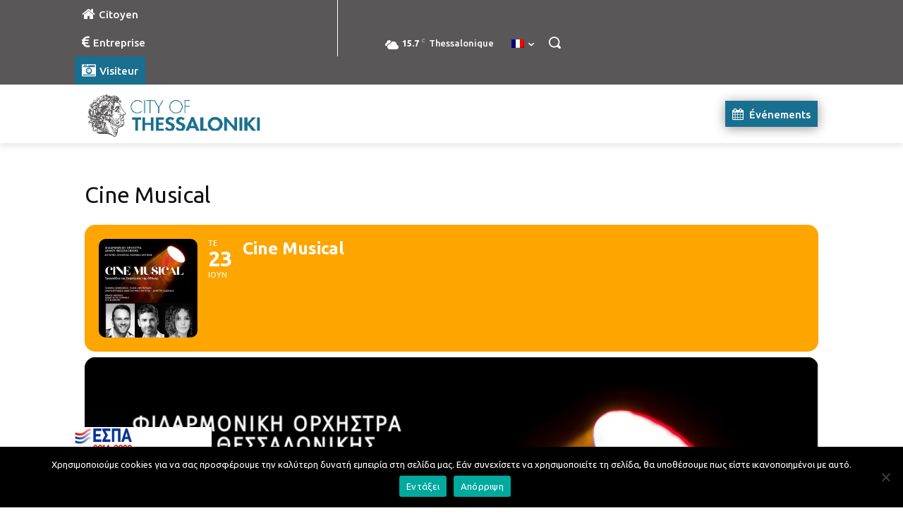

--- FILE ---
content_type: text/html; charset=UTF-8
request_url: https://thessaloniki.gr/wp-admin/admin-ajax.php?td_theme_name=Newspaper&v=12.7.3
body_size: -326
content:
{"121173":360}

--- FILE ---
content_type: text/css; charset=utf-8
request_url: https://thessaloniki.gr/wp-content/cache/min/1/wp-content/plugins/ubermenu/pro/assets/css/skins/blacksilver.css?ver=1762541669
body_size: 766
content:
.ubermenu-skin-black-silver{font-size:12px;color:#888}.ubermenu-skin-black-silver .ubermenu-target{color:#555}.ubermenu-skin-black-silver .ubermenu-target-description{color:#aaa}.ubermenu-skin-black-silver.ubermenu-responsive-toggle{background:#333;color:#eee;font-size:12px;text-transform:none;font-weight:700}.ubermenu-skin-black-silver.ubermenu-responsive-toggle:hover{background:#111;color:#fff}.ubermenu-skin-black-silver{border:1px solid #000;background-color:#333;background:-webkit-gradient(linear,left top,left bottom,color-stop(50%,#333),color-stop(50%,#333),color-stop(50%,#111));background:-webkit-linear-gradient(top,#333,#111);background:-moz-linear-gradient(top,#333,#111);background:-ms-linear-gradient(top,#333,#111);background:-o-linear-gradient(top,#333,#111);-webkit-box-shadow:inset 1px 1px 0 0 rgba(255,255,255,.1);-moz-box-shadow:inset 1px 1px 0 0 rgba(255,255,255,.1);box-shadow:inset 1px 1px 0 0 rgba(255,255,255,.1)}.ubermenu-skin-black-silver .ubermenu-item-level-0.ubermenu-current-menu-item>.ubermenu-target,.ubermenu-skin-black-silver .ubermenu-item-level-0.ubermenu-current-menu-parent>.ubermenu-target,.ubermenu-skin-black-silver .ubermenu-item-level-0.ubermenu-current-menu-ancestor>.ubermenu-target{color:#fff;background:transparent}.ubermenu-skin-black-silver .ubermenu-item.ubermenu-item-level-0>.ubermenu-highlight{color:#4d90fe;background:transparent}.ubermenu-skin-black-silver.ubermenu-vertical .ubermenu-item-level-0>.ubermenu-target{background-color:#333;background:-webkit-gradient(linear,left top,left bottom,color-stop(50%,#333),color-stop(50%,#333),color-stop(50%,#111));background:-webkit-linear-gradient(top,#333,#111);background:-moz-linear-gradient(top,#333,#111);background:-ms-linear-gradient(top,#333,#111);background:-o-linear-gradient(top,#333,#111);-webkit-box-shadow:inset 1px 1px 0 0 rgba(255,255,255,.1);-moz-box-shadow:inset 1px 1px 0 0 rgba(255,255,255,.1);box-shadow:inset 1px 1px 0 0 rgba(255,255,255,.1)}.ubermenu-skin-black-silver .ubermenu-item-level-0>.ubermenu-target{font-weight:700;color:#d9d9d9;text-transform:none;border-left:1px solid #000;-webkit-box-shadow:inset 1px 0 0 0 rgba(255,255,255,.1);-moz-box-shadow:inset 1px 0 0 0 rgba(255,255,255,.1);box-shadow:inset 1px 0 0 0 rgba(255,255,255,.1)}body:not(.rtl) .ubermenu-skin-black-silver.ubermenu-horizontal .ubermenu-item-level-0:first-child>.ubermenu-target{box-shadow:none}.ubermenu-skin-black-silver .ubermenu-item-level-0:hover>.ubermenu-target,.ubermenu-skin-black-silver .ubermenu-item-level-0.ubermenu-active>.ubermenu-target{background:#f9f9f9;color:#000}.ubermenu-skin-black-silver .ubermenu-item-level-0>.ubermenu-submenu-type-stack>.ubermenu-item>.ubermenu-target{color:#d9d9d9}.ubermenu-skin-black-silver .ubermenu-item-level-0>.ubermenu-submenu-type-stack>.ubermenu-item>.ubermenu-target:hover{color:#000}.ubermenu-skin-black-silver .ubermenu-submenu.ubermenu-submenu-drop{background:#f9f9f9;border:1px solid #e0e0e0}.ubermenu-skin-black-silver.ubermenu-horizontal .ubermenu-item-level-0>.ubermenu-submenu-drop{border-top:none}.ubermenu-skin-black-silver .ubermenu-tab-content-panel{background:#f9f9f9}.ubermenu-skin-black-silver .ubermenu-submenu,.ubermenu-skin-black-silver .ubermenu-submenu .ubermenu-target{color:#888}.ubermenu-skin-black-silver .ubermenu-submenu .ubermenu-highlight{color:#4d90fe}.ubermenu-skin-black-silver .ubermenu-submenu .ubermenu-target:hover,.ubermenu-skin-black-silver .ubermenu-submenu .ubermenu-active>.ubermenu-target{color:#111}.ubermenu-skin-black-silver .ubermenu-submenu .ubermenu-target>.ubermenu-target-description{color:#aaa}.ubermenu-skin-black-silver .ubermenu-submenu .ubermenu-active>.ubermenu-target>.ubermenu-target-description{color:#666}.ubermenu-skin-black-silver .ubermenu-submenu .ubermenu-item-header>.ubermenu-target{font-weight:700;color:#777}.ubermenu-skin-black-silver .ubermenu-submenu .ubermenu-item-header.ubermenu-has-submenu-stack>.ubermenu-target{border-bottom:1px solid #e9e9e9}.ubermenu-skin-black-silver .ubermenu-submenu .ubermenu-item-header>.ubermenu-target:hover{color:#222}.ubermenu-skin-black-silver .ubermenu-submenu .ubermenu-current-menu-item>.ubermenu-target{color:#222;background:transparent}.ubermenu-nojs.ubermenu-skin-black-silver .ubermenu-submenu .ubermenu-tabs .ubermenu-tab:hover>.ubermenu-target,.ubermenu-skin-black-silver .ubermenu-submenu .ubermenu-tab.ubermenu-active>.ubermenu-target{background:#eee;color:#111}.ubermenu-skin-black-silver .ubermenu-tabs-group,.ubermenu-skin-black-silver .ubermenu-tab>.ubermenu-target,.ubermenu-skin-black-silver .ubermenu-tab-content-panel{border-color:#eee}.wp-block-ubermenu-ubermenu-block>div{margin:0}.ubermenu-skin-black-silver .ubermenu-submenu-drop{border-bottom-width:3px}.ubermenu-skin-black-silver .ubermenu-item .ubermenu-submenu-drop{-webkit-box-sizing:content-box;-moz-box-sizing:content-box;-o-box-sizing:content-box;box-sizing:content-box}.ubermenu-skin-black-silver.ubermenu-horizontal .ubermenu-submenu-drop.ubermenu-submenu-align-left_edge_bar,.ubermenu-skin-black-silver.ubermenu-horizontal .ubermenu-submenu-drop.ubermenu-submenu-align-full_width{left:-1px}.ubermenu-skin-black-silver.ubermenu-horizontal .ubermenu-submenu-drop.ubermenu-submenu-align-right_edge_bar{right:-1px}.ubermenu-skin-black-silver.ubermenu-horizontal .ubermenu-submenu-drop.ubermenu-submenu-align-full_width.ubermenu-submenu-padded{width:calc(100% + 3px)}.ubermenu-skin-black-silver.ubermenu-vertical .ubermenu-item-level-0>.ubermenu-submenu-drop,.ubermenu-skin-black-silver.ubermenu-nojs.ubermenu-vertical .ubermenu-item-level-0:hover>.ubermenu-submenu-drop,.ubermenu-skin-black-silver.ubermenu-vertical .ubermenu-item-level-0.ubermenu-active>.ubermenu-submenu-drop,.ubermenu-skin-black-silver.ubermenu-vertical .ubermenu-active .ubermenu-submenu.ubermenu-submenu-type-flyout .ubermenu-submenu-type-mega{top:-1px}.ubermenu-skin-black-silver.ubermenu-horizontal .ubermenu-item-level-0.ubermenu-active:after{content:'';border-bottom:1px solid #f9f9f9;width:100%;width:calc(100% + 1px);margin-bottom:-1px}.ubermenu-skin-black-silver.ubermenu-horizontal .ubermenu-item-level-0.ubermenu-active>.ubermenu-submenu-drop,.ubermenu-skin-black-silver.ubermenu-horizontal:not(.ubermenu-transition-shift) .ubermenu-item-level-0>.ubermenu-submenu-drop{margin-top:1px}